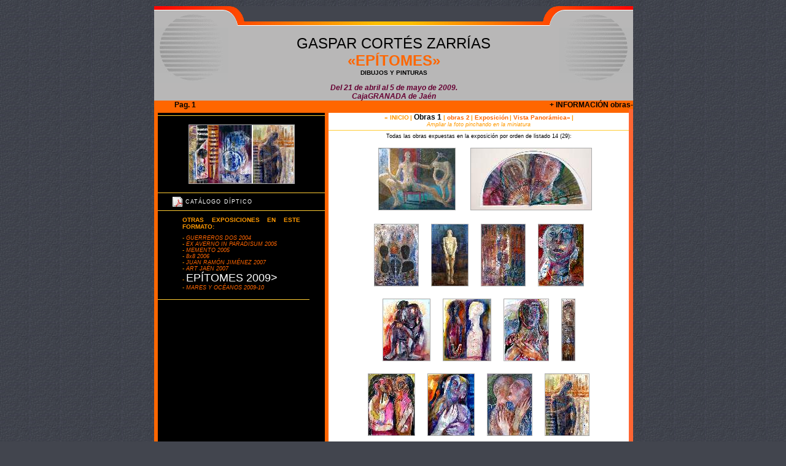

--- FILE ---
content_type: text/html
request_url: http://www.gczarrias.com/ultimaexpo/2009.epitomes/epitomes.htm
body_size: 16142
content:
<!DOCTYPE HTML PUBLIC "-//W3C//DTD HTML 4.01 Transitional//EN" "http://www.w3.org/TR/html4/loose.dtd">
<html lang="es">
<head>

<title>EXPOSICION EPITOMES CAJA GRANADA ABRIL MAYO DE 2009 / PAGINA 1 GASPAR CORTES ZARRIAS</title>
<meta name="title" content="Gaspar Cortés Zarrías, artista contemporáneo de Jaén. Pintura expresionista, Jaén, venta de obras de arte online, exposiciones del autor, fotos personales de su trayectoria artística, contenido de la web en inglés. Tecnicas mixtas, abanicos artisticos, dibujos, grabado, fotografía, diseño digital, diseño web. Portal de arte en Jaén con diversas secciones, noticias, artistas de Jaén, artistas invitados, favoritos, imágenes del ayer, foro de arte en Jaén">
<meta content="text/html; charset=utf-8" http-equiv="Content-Type">
<meta name="Keywords" content="gaspar, cortes, zarrias, arte, jaen, artista, plastico, andaluz, pinturas, dibujos, grabados, diseño web">
<meta name="author" content="Gaspar Cortés Zarrías">
<meta name="identifier-url" content="http://www.gczarrias.com">
<meta name="rating" content="General">
<meta name="robots" content="index,follow">
<meta name="ROBOTS" content="all">
<meta name="Revisit" content="5 days">
<meta name="copyright" content="© Gaspar Cortes Zarrias">
<meta name="Reply-to" content="arte arroba gczarrias punto com">
<meta name="creation_Date" content="09/30/2000">
<link rel="shortcut icon" href="http://www.gczarrias.com/gaspar2.ico">
<link rel="meta" href="http://www.gczarrias.com/labels.rdf" type="application/rdf xml" title="ICRA labels" />
<link rel="shortcut icon" href="http://www.gczarrias.com/gaspar2.ico" />
<link rel="stylesheet" href="css/lightbox.css" type="text/css" media="screen" />
<link rel="stylesheet" href="css/style.css" type="text/css" media="screen" />

<script type="text/javascript" src="js/prototype.lite.js"></script>
<script type="text/javascript" src="js/moo.fx.js"></script>
<script type="text/javascript" src="js/litebox-1.0.js"></script>
<script src="js/prototype.js" type="text/javascript"></script>
<script src="js/scriptaculous.js?load=effects" type="text/javascript"></script>
<script src="js/lightbox++.js" type="text/javascript"></script>

<style type="text/css">
body {
	background-color: #42454E;
	background-image: url(../../obras/f91.jpg);
	margin-left: 2px;
	margin-top: 10px;
	color: #F93;
}

a:link {
	text-decoration: none;
	color: #F60;
}
A:visited {
	text-decoration: none;
	color: #F90;
}
A:active {
	text-decoration: none;
	color: #FFF;
}
A:hover{
	text-decoration: none;
	color: #FF6633;
}

.Estilo1 {
	font-size: 24px;
	font-family: Verdana, Arial, Helvetica, sans-serif;
	color: #000000;
	font-style: normal;
	font-weight: normal;
}

.Estilo2 {
	font-size: 24px;
	font-family: Verdana, Arial, Helvetica, sans-serif;
	color: #FF6600;
	font-style: normal;
	font-weight: bold;
}
.Estilo3 {
	font-family: Verdana, Arial, Helvetica, sans-serif;
	font-size: 12px;
	color: #660033;
	font-style: italic;
	font-weight: bold;
}


.Estilo4 {
	font-size: 12px;
	font-family: Verdana, Arial, Helvetica, sans-serif;
	font-style: normal;
	line-height: normal;
	color: #000000;
	font-weight: bold;
}

.Estilo5 {
	font-size: 10px;
	font-family: Verdana, Arial, Helvetica, sans-serif;
	font-style: normal;
	line-height: normal;
	color: #FF9900;
	font-weight: bold;
}

.Estilo5a {
	font-size: 10px;
	font-family: Verdana, Arial, Helvetica, sans-serif;
	font-style: normal;
	line-height: normal;
	color: #000000;
	font-weight: bold;
}

.Estilo6 {
	font-size: 9px;
	font-family: Verdana, Arial, Helvetica, sans-serif;
	font-style: normal;
	line-height: normal;
	color: #FF9900;
	font-weight: normal;
}

.Estilo7 {
	font-size: 9px;
	font-family: Verdana, Arial, Helvetica, sans-serif;
	font-style: normal;
	line-height: normal;
	color: #000000;
}

.Estilo7a {
    font-family: Verdana, Arial, Helvetica, sans-serif;
	font-size: 18px;
	color: #FFFFFF;
}

.Estilo8 {
	font-size: 9px;
	font-family: Verdana, Arial, Helvetica, sans-serif;
	font-style: italic;
	line-height: normal;
	color: #FF9900;
	font-weight: normal;
}
.tituloexpo {
	font-size: 9px;
	font-family: Verdana, Arial, Helvetica, sans-serif;
	font-style: normal;
	line-height: normal;
	font-weight: bold;
	color: #FFFF00;
}

.subtitulo {
	font-size: 9px;
	font-family: Verdana, Arial, Helvetica, sans-serif;
	font-style: normal;
	line-height: normal;
	font-weight: normal;
	color: #FFFFFF;
}

p {
	text-indent: 20px;
	letter-spacing: 1px;
	word-spacing: 1px;
}

body,td,th {
	font-size: 0.8em;
	color: #FFF;
}
</style>

</head>
<body onLoad="initLightbox()">
<table align="center" width="780" border="0" cellspacing="0" cellpadding="0">
    <tr>
      <td><table border="0" cellspacing="0" cellpadding="0" bgcolor="#42454E">
        <tr>
          <td><img src="archivos/toptab.gif" width="154" height="25" border="0"></td>
          <td width="472"><table width="472" border="0" cellspacing="0" cellpadding="0">
            <tr>
              <td height="5"></td>
            </tr>
            <tr>
              <td height="20" ></td>
            </tr>
          </table></td>
          <td><img src="archivos/toptab1.gif" width="154" height="25" border="0"></td>
        </tr>
      </table></td>
    </tr>
    <tr>
      <td>
      <table width="780" border="0" cellspacing="0" cellpadding="0"><tr>
      <td><img src="archivos/topbar.gif" width="388" height="10" border="0" /></td>
          <td><img src="archivos/comodin.gif" width="8" height="10" /></td>
          <td><img src="archivos/topbar1.gif" width="384" height="10" /></td>
        </tr>
      </table></td>
    </tr>
    <tr>
      <td>
      <table border="0" cellpadding="0" cellspacing="0" bgcolor="#b8b7b7">
  <tr> 
    <td width="121"><img src="archivos/esferaabajo1.jpg" width="121" height="91" border="0"></td>
    <td width="538"><div align="center">
    <span class="Estilo1">GASPAR CORT&Eacute;S ZARR&Iacute;AS</span><br />
    <span class="Estilo2">&laquo;EP&Iacute;TOMES&raquo;</span><br /><span class="Estilo5a">DIBUJOS
          Y PINTURAS</span><br />
    </div></td>
    <td width="121"><img 
      src="archivos/esferaabajo2.jpg" width="121" height="91" border=0 /></td>
  </tr>
</table></td>
    </tr>
     <tr>
      <td bgcolor="#b8b7b7"><div align="center"><span class="Estilo3">
    Del 21 de abril al 5 de mayo de 2009.<br>
    CajaGRANADA de Ja&eacute;n</span></div></td>
    </tr>
    <tr>
      <td bgcolor="#b8b7b7"><div align="center"></div></td>
    </tr>
    <tr>
      <td bgcolor="#FF6600"><table width="780" border="0" cellspacing="0" cellpadding="0">
        <tr>
          <td width="100"><div align="center" class="Estilo4">Pag. 1</div></td>
          <td width="680"><div align="right" class="Estilo4">+ INFORMACI&Oacute;N
          obras-</div></td>
        </tr>
      </table></td>
    </tr>
    <tr>
      <td><table width="780" border="0" align="center" cellpadding="0" cellspacing="0" bgcolor="#b8b7b7">
        <tr>
          <td height="6" width="6" bgcolor="#FF6600"></td>
          <td width="272" height="6" bgcolor="#FF6600"></td>
          <td width="6" height="6" bgcolor="#FF6600"></td>
          <td width="489" height="6" bgcolor="#FF6600"></td>
          <td width="6" height="6" bgcolor="#FF6633"></td>
        </tr>
        <tr>
          <td width="6" bgcolor="#FF6600"></td>
          <td width="272" valign="top" bgcolor="#000000">
    <hr align="center" width="100%" size="1" color="#FFCC33" />
             <div align="center"><a href="images/image-15.jpg" rel="lightbox[example]" title="CARTEL DE EPÍTOMES"><img src="images/thumb-15.jpg" alt="obras de epitomes" height="95" hspace="10" vspace="10" border="2" class="bordered" /></a>
             </div>
            <hr align="center" width="270" size="1" color="#FFCC33" />
<p class="tituloexpo"><a href="pdf/CATALOGO.pdf" target="_blank"><img src="archivos/pdf.gif" width="16" height="16" border="0" align="absmiddle" /> <span class="subtitulo">CAT&Aacute;LOGO
      D&Iacute;PTICO<br />
  </span></a></p>
  
    <hr align="left" width="270" size="1" color="#FFCC33" />
    <blockquote>
     <span class="Estilo5">OTRAS EXPOSICIONES EN ESTE FORMATO:</span>
     <p></p>
        <span class="Estilo8">-<a href="../2004.iumengibar/iu.htm" target="_self"> GUERREROS
          DOS 2004</a><br />
          -<a href="../2005.ex-averno-cajagranada/obras1.htm" target="_self"> EX
            AVERNO IN PARADISUM 2005</a><br />
          -<a href="../2005.memento/memento.htm" target="_self"> MEMENTO 2005</a><br />
          -<a href="../2006-7.8x8sevilla-jrjimenez/1.htm"> 8x8 2006</a> <br /> 
          -<a href="../2006-7.8x8sevilla-jrjimenez/jrjimenenez.htm"> JUAN RAM&Oacute;N
          JIM&Eacute;NEZ 2007</a> <br />
          -<a href="../2007.feriadeartecontemporaneo/1.htm"> ART JA&Eacute;N
            2007</a><br />
          - </span><span class="Estilo7a">EP&Iacute;TOMES 2009&gt;</span>
          <span class="Estilo8">
           <br /> - <a href="../2009.mar_y_oceanos/mar-oceanos1.htm">MARES
              Y OC&Eacute;ANOS 2009-10</a></span><br />
      </p>
    </blockquote><hr align="left" width="90%" size="1" color="#FFCC33" /></td>
          <td width="6" bgcolor="#FF6600">&nbsp;</td>
          <td width="489" valign="top" bgcolor="#FFFFFF"><div align="center"><a href="../../curricul/biografia.htm" target="_top"><span class="Estilo5">&laquo;  INICIO</span> </a><span class="Estilo5">|
                </span><span class="Estilo4">Obras 1</span><span class="Estilo5"> |</span><a href="epitomes2.htm"  class="Estilo5"> obras
                2</a> <span class="Estilo5">| </span><a href="epitomes3.htm"  class="Estilo5">Exposici&oacute;n</a> <span class="Estilo5">|</span><a href="epitomes4.htm"  class="Estilo5"> Vista
                Panor&aacute;mica&raquo;</a> <span class="Estilo5">|</span>
                <br />
            <span class="Estilo8">Ampliar la foto pinchando en la miniatura</span></div>
           
        
            
   
                <div align="left"></div>
                <hr align="left" width="100%" size="1" color="#FFCC33" />
                <div align="center"><span class="Estilo7">Todas las obras expuestas
                  en la exposici&oacute;n
                  por orden de listado 14 (29):</span><br />
                </div>
            <div align="center">
                <p><a href="images/image-1.jpg" rel="lightbox[example]" title="PUÑALADA TRAPERA: Óleo s/ madera, 50 x 60 cm. 1986-2008"><img src="images/thumb-1.jpg" alt="PUÑALADA TRAPERA" height="100" hspace="10" vspace="10" border="3" class="bordered" /></a> <a href="images/image-2.jpg" rel="lightbox[example]" title="ABANICO RESTAURADO: Técnica mixta sobre abanico,
2002-2008"><img src="images/thumb-2.jpg" alt="ABANICO RESTAURADO" width="196" height="100" hspace="10" vspace="10" border="3" class="bordered"/></a>
<br />
                  <a href="images/image-3.jpg" rel="lightbox[example]" title="LOS SIGNOS DEL INTERIOR: Collage, polvo de mármol, radiografías y óleo s/ madera, 90 x 65 cm. 2006"><img src="images/thumb-3.jpg" alt="SIGNOS DEL INTERIOR" width="71" height="100" hspace="10" vspace="10" border="3" class="bordered" /></a><a href="images/image-4.jpg" rel="lightbox[example]" title="BUSCANDO UN ÁNGEL: Collage, polvo de m&aacute;rmol, radiograf&iacute;as y &oacute;leo s/ madera, 188 x 110 cm. 2007"><img src="images/thumb-4.jpg" alt="BUSCANDO UN &Aacute;NGEL" width="59" height="100" hspace="10" vspace="10" border="3" class="bordered" /></a><a href="images/image-5.jpg" rel="lightbox[example]" title="BODEGÓN VERTICAL: Collage, polvo de m&aacute;rmol, radiograf&iacute;as y &oacute;leo s/ madera 90 x 65 cm. 2006"><img src="images/thumb-5.jpg" alt="BODEG&Oacute;N VERTICAL" width="71" height="100" hspace="10" vspace="10" border="3" class="bordered" /></a><a href="images/image-6.jpg" rel="lightbox[example]" title="CABEZA Y SÍMBOLOS: Acuarela, tinta y pastel s/ papel. 31,5 x 23 cm. 2008"><img src="images/thumb-6.jpg" alt="cabeza y s&iacute;mbolos" width="73" height="100" hspace="10" vspace="10" border="3" class="bordered" /></a>
                    <br />
                      <a href="images/image-7.jpg" rel="lightbox[example]" title="DESCANSO: Acuarela, tinta y pastel s/ papel. 30 x 24 cm. 2008"><img src="images/thumb-7.jpg" alt="DESCANSO" width="76" height="100" hspace="10" vspace="10" border="3" class="bordered" /></a><a href="images/image-8.jpg" rel="lightbox[example]" title="FIGURAS Y ESCULTURAS: Acuarela, tinta y pastel s/ papel. 30 x 24 cm. 2008"><img src="images/thumb-8.jpg" alt="FIGURAS Y ESCULTURAS" width="77" height="100" hspace="10" vspace="10" border="3" class="bordered" /></a><a href="images/image-9.jpg" rel="lightbox[example]" title="FIGURA Y DOS GATOS: Acuarela, tinta y pastel s/ papel. 31,5 x 23 cm. 2008"><img src="images/thumb-9.jpg" alt="FIGURA Y DOS GATOS" width="72" height="100" hspace="10" vspace="10" border="3" class="bordered" /></a><a href="images/image-10.jpg" rel="lightbox[example]" title="FIGURA: Polvo de mármol, pigmentos y óleo s/ madera. 85 x 19 cm. 2008 "><img src="images/thumb-10.jpg" alt="FIGURA" width="21" height="100" hspace="10" vspace="10" border="3" class="bordered" /><br />
                  </a><a href="images/image-11.jpg" rel="lightbox[example]" title="FURIOSOS: Acuarela, tinta y pastel s/ papel. 30 x 24 cm. 2008"><img src="images/thumb-11.jpg" alt="FURIOSOS" width="75" height="100" hspace="10" vspace="10" border="3" class="bordered" /></a><a href="images/image-12.jpg" rel="lightbox[example]" title="PÉSAME: Acuarela, tinta y pastel s/ papel. 30 x 24 cm. 2008"><img src="images/thumb-12.jpg" alt="M&Iacute;STICO" width="75" height="100" hspace="10" vspace="10" border="3" class="bordered" /></a><a href="images/image-13.jpg" rel="lightbox[example]" title="FIGURA Y DOS GATOS: Acuarela, tinta y pastel s/ papel. 31,5 x 23 cm. 2008"><img src="images/thumb-13.jpg" alt="P&Eacute;SAME" width="72" height="100" hspace="10" vspace="10" border="3" class="bordered" /></a><a href="images/image-14.jpg" rel="lightbox[example]" title="POSE: Collage, polvo de m&aacute;rmol, radiograf&iacute;as y &oacute;leo s/ madera 90 x 65 cm. 2006"><img src="images/thumb-14.jpg" alt="POSE" width="71" height="100" hspace="10" vspace="10" border="3" class="bordered" /></a></p>
                <hr align="left" width="100%" size="1" color="#FFCC33" />
                <span class="Estilo5">&laquo; |</span> <a href="../../curricul/biografia.htm" target="_top" class="Estilo5a">PRINCIPAL</a> <span class="Estilo5">| </span><a href="epitomes2.htm" class="Estilo5a">SIGUIENTE</a> <span class="Estilo5">| &raquo;
                </span><br />
                <br />
            </div></td>

<td width="6" bgcolor="#FF6633">&nbsp;</td>
        </tr>
        <tr>
          <td height="6" width="6" bgcolor="#FF6600"></td>
          <td width="272" height="6" bgcolor="#FF6600"></td>
          <td width="6" height="6" bgcolor="#FF6600"></td>
          <td width="489" height="6" bgcolor="#FF6600"></td>
          <td width="6" height="6" bgcolor="#FF6633"></td>
        </tr>
        
      </table></td>
    </tr>
    <tr>
      <td><div align="right"><span class="Estilo8">Ampliar la foto pinchando en la miniatura</span></div></td>
    </tr>
    <tr>
      <td>&nbsp;</td>
    </tr>
</table>
<div align="center"><span class="Estilo6"><img src="../../puzzle/barra-naranja.png" width="780" height="9" /></span>
  
</div>
<p align="center" class="Estilo6"><a href="http://www.gczarrias.com" target="_blank">Est&aacute;s
     en CORT&Eacute;S ZARR&Iacute;AS: www.gczarrias.com</a><br />
  Todos los derechos reservados 2013 &copy; Gaspar Cort&eacute;s Zarr&iacute;as</p>
 <div align="center"><a href="javascript:history.go(-1)"><span class="Estilo5">&lt;&lt;&lt; ATR&Aacute;S</span></a> </div>



</body>
</html>


--- FILE ---
content_type: text/css
request_url: http://www.gczarrias.com/ultimaexpo/2009.epitomes/css/style.css
body_size: 708
content:
html, body { height:100%; }
body {
font-family:Verdana,arial,Tahoma;
font-size:.8em; 
color:#222;
margin:0;
padding:0;
background:#000000;
text-align:justify;
}
a { color:#557FFF; }
a:hover { text-decoration:none; }
p, li { margin:2px; color:#555; padding:2px}
ul { padding-left:1em; }
img { border: none; }
.bordered { border:1px solid #aaa; }
h1 { text-align:right; margin:2px; color:#000; font-family:Georgia,Arial,Tahoma; font-size: 3em;}
h3, h5 { margin-bottom:4px; }
textarea { background:#000; color:#333; border:1px solid #aaa; }
#content { width:700px; background:#000; margin-left:auto; margin-right:auto; padding:8px; border-left:10px solid #ccc; border-right:10px solid #000; }

--- FILE ---
content_type: application/javascript
request_url: http://www.gczarrias.com/ultimaexpo/2009.epitomes/js/lightbox++.js
body_size: 27457
content:
/*
	Lightbox++ v1.0.1 (Initial Release)
	Modification by Justin Lyric - http://www.codefidelity.com
	Wednesday, July 4th, 2007 (Happy 4th!)
	
	For installation instructions and script updates, please visit:
	http://www.codefidelity.com/blog/?page_id=7
	
	Original Lightbox Script by Lokesh Dhakar
	http://www.huddletogether.com/projects/lightbox2/
	
	Still licensed under the Creative Commons Attribution 2.5 License - http://creativecommons.org/licenses/by/2.5/
	
	This script allows you to use the same Lightbox functionality that you're used to as well as 
	embed Flash movies.  

*/

/*

	Table of Contents
	-----------------
	Configuration
	Global Variables

	Extending Built-in Objects	
	- Object.extend(Element)
	- Array.prototype.removeDuplicates()
	- Array.prototype.empty()

	Lightbox Class Declaration
	- initialize()
	- updateElementList()
	- start()
	- changeElement()
	- resizeElementContainer()
	- showElement()
	- updateDetails()
	- updateNav()
	- enableKeyboardNav()
	- disableKeyboardNav()
	- keyboardAction()
	- preloadNeighborImages()
	- end()
	
	Miscellaneous Functions
	- getPageScroll()
	- getPageSize()
	- getKey()
	- listenKey()
	- showSelectBoxes()
	- hideSelectBoxes()
	- pause()
	- initLightbox()
	
	Function Calls
	- addLoadEvent(initLightbox)
	
*/


//
//	Configuration
//
var fileLoadingImage = "images/loading.gif";				// Loading image		
var fileBottomNavCloseImage = "images/closelabel.png";		// Close image
var fallbackOverlayImage = "images/overlay.png";			// Fallback overlay used with browsers that have opacity problems
var overlayOpacity = 0.8;									// Controls transparency of shadow overlay
var animate = true;											// Toggles resizing animations
var resizeSpeed = 7;										// Controls the speed of the image resizing animations (1=slowest and 10=fastest)
var borderSize = 10;										// If you adjust the padding in the CSS, you will need to update this variable

//
//	Global Variables
//
var elementArray = new Array;
var activeElement;
var userAgent = navigator.userAgent.toLowerCase();

if(animate == true){
	overlayDuration = 0.2;	
	if(resizeSpeed > 10){ resizeSpeed = 10;}
	if(resizeSpeed < 1){ resizeSpeed = 1;}
	resizeDuration = (11 - resizeSpeed) * 0.15;
} else { 
	overlayDuration = 0;
	resizeDuration = 0;
}

//
//	Additional methods for Element added by SU, Couloir
//	- Further additions by Lokesh Dhakar (huddletogether.com)
//
Object.extend(Element, {
	getWidth: function(element) {
	   	element = $(element);
	   	return element.offsetWidth; 
	},
	setWidth: function(element,w) {
	   	element = $(element);
    	element.style.width = w +"px";
	},
	setHeight: function(element,h) {
   		element = $(element);
    	element.style.height = h +"px";
	},
	setTop: function(element,t) {
	   	element = $(element);
    	element.style.top = t +"px";
	},
	setLeft: function(element,l) {
	   	element = $(element);
    	element.style.left = l +"px";
	},
	setSrc: function(element,src) {
    	element = $(element);
    	element.src = src; 
	},
	setHref: function(element,href) {
    	element = $(element);
    	element.href = href; 
	},
	setInnerHTML: function(element,content) {
		element = $(element);
		element.innerHTML = content;
	}
});

//
//	Extending built-in Array object
//	- array.removeDuplicates()
//	- array.empty()
//
Array.prototype.removeDuplicates = function () {
    for(i = 0; i < this.length; i++){
        for(j = this.length-1; j>i; j--){        
            if(this[i][0] == this[j][0]){
                this.splice(j,1);
            }
        }
    }
}

Array.prototype.empty = function () {
	for(i = 0; i <= this.length; i++){
		this.shift();
	}
}

//
//	Lightbox Class Declaration
//	- initialize()
//	- start()
//	- changeElement()
//	- resizeElementContainer()
//	- showElement()
//	- updateDetails()
//	- updateNav()
//	- enableKeyboardNav()
//	- disableKeyboardNav()
//	- keyboardNavAction()
//	- preloadNeighborImages()
//	- end()
//
//	Structuring of code inspired by Scott Upton (http://www.uptonic.com/)
//
var Lightbox = Class.create();

Lightbox.prototype = {
	
	// initialize()
	// Constructor runs on completion of the DOM loading. Calls updateElementList and then
	// the function inserts html at the bottom of the page which is used to display the shadow 
	// overlay and the image container.
	//
	initialize: function() {	
		
		this.updateElementList();

		// Code inserts html at the bottom of the page that looks similar to this:
		//
		//	<div id="overlay"></div>
		//	<div id="lightbox">
		//		<div id="outerImageContainer">
		//			<div id="imageContainer">
		//				<div id="lightboxcontent">
		//					<img id="lightboxmage">
		//					<div id="lightboxswf">
		//					</div>
		//				</div>
		//				<div style="" id="hoverNav">
		//					<a href="#" id="prevLink"></a>
		//					<a href="#" id="nextLink"></a>
		//				</div>
		//				<div id="loading">
		//					<a href="#" id="loadingLink">
		//						<img src="images/loading.gif">
		//					</a>
		//				</div>
		//			</div>
		//		</div>
		//		<div id="imageDataContainer">
		//			<div id="imageData">
		//				<div id="imageDetails">
		//					<span id="caption"></span>
		//					<span id="numberDisplay"></span>
		//				</div>
		//				<div id="bottomNav">
		//					<a href="#" id="bottomNavClose">
		//						<img src="images/close.gif">
		//					</a>
		//				</div>
		//			</div>
		//		</div>
		//	</div>


		var objBody = document.getElementsByTagName("body").item(0);
		
		var objOverlay = document.createElement("div");
		objOverlay.setAttribute('id','overlay');
		
		// The mozilla flavors on the mac, specifically Firefox and Camino have difficulties displaying flash over anything with dynamically generated opacity.
		// Here we're using the fallBackOverlayImage to alleviate this problem.    This is a semi-transparent png which is included with the script.
		if (userAgent.indexOf('mac') != -1 && userAgent.indexOf('firefox')!=-1 || userAgent.indexOf('camino')!=-1) {
			objOverlay.style.backgroundImage = 'url('+fallbackOverlayImage+')';
			objOverlay.style.backgroundRepeat = 'repeat';
		}else{
			objOverlay.style.backgroundColor = '#000000';
		}
		objOverlay.style.display = 'none';
		objOverlay.onclick = function() { myLightbox.end(); }
		objBody.appendChild(objOverlay);
		
		var objLightbox = document.createElement("div");
		objLightbox.setAttribute('id','lightbox');
		objLightbox.style.display = 'none';
		objLightbox.onclick = function(e) {
			if (!e) var e = window.event;
			var clickObj = Event.element(e).id;
			if ( clickObj == 'lightbox') {
				myLightbox.end();
			}
		};
		objBody.appendChild(objLightbox);
			
		var objOuterImageContainer = document.createElement("div");
		objOuterImageContainer.setAttribute('id','outerImageContainer');
		objLightbox.appendChild(objOuterImageContainer);

		// When Lightbox starts it will resize itself from 250 by 250 to the current image dimension.
		// If animations are turned off, it will be hidden as to prevent a flicker of a
		// white 250 by 250 box.
		if(animate){
			Element.setWidth('outerImageContainer', 250);
			Element.setHeight('outerImageContainer', 250);			
		} else {
			Element.setWidth('outerImageContainer', 1);
			Element.setHeight('outerImageContainer', 1);			
		}

		var objImageContainer = document.createElement("div");
		objImageContainer.setAttribute('id','imageContainer');
		objOuterImageContainer.appendChild(objImageContainer);
		
		var objContent = document.createElement("div");
		objContent.setAttribute('id','lightboxcontent');
		objImageContainer.appendChild(objContent);
	
		var objLightboxImage = document.createElement("img");
		objLightboxImage.setAttribute('id','lightboximage');
		objLightboxImage.style.display = 'none';
		objContent.appendChild(objLightboxImage);
		
		objLightboxSwf = document.createElement("div");
		objLightboxSwf.setAttribute('id','lightboxswf');
		objLightboxSwf.style.position = 'relative';
		objLightboxSwf.style.zIndex = 101; // Safari
		objLightboxSwf.style.display = 'none';
		objContent.appendChild(objLightboxSwf);
		
		var objHoverNav = document.createElement("div");
		objHoverNav.setAttribute('id','hoverNav');
		objImageContainer.appendChild(objHoverNav);
	
		var objPrevLink = document.createElement("a");
		objPrevLink.setAttribute('id','prevLink');
		objPrevLink.setAttribute('href','#');
		objHoverNav.appendChild(objPrevLink);
		
		var objNextLink = document.createElement("a");
		objNextLink.setAttribute('id','nextLink');
		objNextLink.setAttribute('href','#');
		objHoverNav.appendChild(objNextLink);
	
		var objLoading = document.createElement("div");
		objLoading.setAttribute('id','loading');
		objImageContainer.appendChild(objLoading);
	
		var objLoadingLink = document.createElement("a");
		objLoadingLink.setAttribute('id','loadingLink');
		objLoadingLink.setAttribute('href','#');
		objLoadingLink.onclick = function() { myLightbox.end(); return false; }
		objLoading.appendChild(objLoadingLink);
	
		var objLoadingImage = document.createElement("img");
		objLoadingImage.setAttribute('src', fileLoadingImage);
		objLoadingLink.appendChild(objLoadingImage);

		var objImageDataContainer = document.createElement("div");
		objImageDataContainer.setAttribute('id','imageDataContainer');
		objLightbox.appendChild(objImageDataContainer);

		var objImageData = document.createElement("div");
		objImageData.setAttribute('id','imageData');
		objImageDataContainer.appendChild(objImageData);
	
		var objImageDetails = document.createElement("div");
		objImageDetails.setAttribute('id','imageDetails');
		objImageData.appendChild(objImageDetails);
	
		var objCaption = document.createElement("span");
		objCaption.setAttribute('id','caption');
		objImageDetails.appendChild(objCaption);
	
		var objNumberDisplay = document.createElement("span");
		objNumberDisplay.setAttribute('id','numberDisplay');
		objImageDetails.appendChild(objNumberDisplay);
		
		var objBottomNav = document.createElement("div");
		objBottomNav.setAttribute('id','bottomNav');
		objImageData.appendChild(objBottomNav);
	
		var objBottomNavCloseLink = document.createElement("a");
		objBottomNavCloseLink.setAttribute('id','bottomNavClose');
		objBottomNavCloseLink.setAttribute('href','#');
		objBottomNavCloseLink.onclick = function() { myLightbox.end(); return false; }
		objBottomNav.appendChild(objBottomNavCloseLink);
	
		var objBottomNavCloseImage = document.createElement("img");
		objBottomNavCloseImage.setAttribute('src', fileBottomNavCloseImage);
		objBottomNavCloseLink.appendChild(objBottomNavCloseImage);
	},


	//
	// updateElementList()
	// Loops through anchor tags looking for 'lightbox' references and applies onclick
	// events to appropriate links. You can rerun after dynamically adding images w/ajax.
	//
	updateElementList: function() {	
		if (!document.getElementsByTagName){ return; }
		var anchors = document.getElementsByTagName('a');
		var areas = document.getElementsByTagName('area');

		// Loop through all anchor tags...
		for (var i=0; i<anchors.length; i++){
			var anchor = anchors[i];
			
			var relAttribute = String(anchor.getAttribute('rel'));
			
			// Use the string.match() method to catch 'lightbox' references in the rel attribute
			if (anchor.getAttribute('href') && (relAttribute.toLowerCase().match('lightbox'))){
				anchor.onclick = function () {myLightbox.start(this); return false;}
			}
		}

		// Loop through all area tags...
		// ToDo: Combine anchor & area tag loops
		for (var i=0; i< areas.length; i++){
			var area = areas[i];
			
			var relAttribute = String(area.getAttribute('rel'));
			
			// Use the string.match() method to catch 'lightbox' references in the rel attribute...
			if (area.getAttribute('href') && (relAttribute.toLowerCase().match('lightbox'))){
				area.onclick = function () {myLightbox.start(this); return false;}
			}
		}
	},
	
	
	//
	//	start()
	//	Display overlay and lightbox. If element is part of a set, add siblings to elementArray.
	//
	start: function(elementLink) {	

		hideSelectBoxes();		
		
		// stretch overlay to fill page and fade in
		var arrayPageSize = getPageSize();
		Element.setWidth('overlay', arrayPageSize[0]);
		Element.setHeight('overlay', arrayPageSize[1]);
		
		// Again, if the user is on a Mac and has a Mozilla flavor browser, we can't use dynamically generated opacity or you will experience problems with the Flash movies.
		if (userAgent.indexOf('mac') != -1 && userAgent.indexOf('firefox')!=-1 || userAgent.indexOf('camino')!=-1) {
			Element.show('overlay');
		}else{ // Non-Mac, carry on as usual.
			new Effect.Appear('overlay', { duration: overlayDuration, from: 0.0, to: overlayOpacity });
		}

		elementArray = [];
		elementNum = 0;		

		if (!document.getElementsByTagName){ return; }
		var anchors = document.getElementsByTagName(elementLink.tagName);
		
				
		// If the image or SWF is not a part of the set...
		if((elementLink.getAttribute('rel') == 'lightbox')){
			// Add single image or SWF to elementArray
			if(elementLink.getAttribute('href').endsWith('swf')) { // SWF
				elementArray.push(new Array(elementLink.getAttribute('href'), elementLink.getAttribute('title'), elementLink.getAttribute('width'), elementLink.getAttribute('height')));
			} else { // Image
				elementArray.push(new Array(elementLink.getAttribute('href'), elementLink.getAttribute('title')));
			}				
		} else {
		// Image or SWF is not part of a set...
				
			// Loop through anchors, find other images/SWF's in the set, and add them to elementArray
			for (var i=0; i<anchors.length; i++){
				var anchor = anchors[i];
				if (anchor.getAttribute('href') && (anchor.getAttribute('rel') == elementLink.getAttribute('rel'))){
					if(anchor.getAttribute('href').endsWith('swf')) { // SWF
						elementArray.push(new Array(anchor.getAttribute('href'), anchor.getAttribute('title'), anchor.getAttribute('width'), anchor.getAttribute('height')));
					} else {
						elementArray.push(new Array(anchor.getAttribute('href'), anchor.getAttribute('title')));
					}
				}
			}
			elementArray.removeDuplicates();
			while(elementArray[elementNum][0] != elementLink.getAttribute('href')) { elementNum++;}
		}

		// Calculate top and left offset for the lightbox 
		var arrayPageScroll = getPageScroll();
		var lightboxTop = arrayPageScroll[1] + (arrayPageSize[3] / 10);
		var lightboxLeft = arrayPageScroll[0];
		Element.setTop('lightbox', lightboxTop);
		Element.setLeft('lightbox', lightboxLeft);
		
		Element.show('lightbox');
		
		this.changeElement(elementNum);
	},

	//
	//	changeElement()
	//	Hide most elements and preload image in preparation for resizing the element container.
	//
	changeElement: function(elementNum) {	
		
		activeElement = elementNum;	// Update global var

		// Hide elements during transition
		if(animate){ Element.show('loading');}
		Element.hide('lightboximage');
		Element.hide('lightboxswf');
		Element.hide('hoverNav');
		Element.hide('prevLink');
		Element.hide('nextLink');
		Element.hide('imageDataContainer');
		Element.hide('numberDisplay');		
		
		if (elementArray[activeElement][0].endsWith('swf')){ // SWF
			// No preloading needed here, if a preloader is needed for the Flash movie, it should be built into said Flash movie.
			myLightbox.resizeElementContainer(parseInt(elementArray[activeElement][2]), parseInt(elementArray[activeElement][3]))
		}else{
		
			imgPreloader = new Image();
		
			// Once image is preloaded, resize image container
			imgPreloader.onload=function(){
				Element.setSrc('lightboximage', elementArray[activeElement][0]);
				myLightbox.resizeElementContainer(imgPreloader.width, imgPreloader.height);
			
				imgPreloader.onload=function(){};	//	Clear onLoad, IE behaves irratically with animated gifs otherwise 
			}
			imgPreloader.src = elementArray[activeElement][0];
		}
	},

	//
	//	resizeElementContainer()
	//
	resizeElementContainer: function(elementWidth, elementHeight) {

		// Get current width and height
		this.widthCurrent = Element.getWidth('outerImageContainer');
		this.heightCurrent = Element.getHeight('outerImageContainer');

		// Get new width and height
		var widthNew = (elementWidth  + (borderSize * 2));
		var heightNew = (elementHeight  + (borderSize * 2));

		// Scalars based on change from old to new
		this.xScale = ( widthNew / this.widthCurrent) * 100;
		this.yScale = ( heightNew / this.heightCurrent) * 100;

		// Calculate size difference between new and old image, and resize if necessary
		wDiff = this.widthCurrent - widthNew;
		hDiff = this.heightCurrent - heightNew;

		if(!( hDiff == 0)){ new Effect.Scale('outerImageContainer', this.yScale, {scaleX: false, duration: resizeDuration, queue: 'front'}); }
		if(!( wDiff == 0)){ new Effect.Scale('outerImageContainer', this.xScale, {scaleY: false, delay: resizeDuration, duration: resizeDuration}); }

		// If new and old image/SWF are same size and no scaling transition is necessary, 
		// Do a quick pause to prevent image flicker.
		if((hDiff == 0) && (wDiff == 0)){
			if (navigator.appVersion.indexOf("MSIE")!=-1){ pause(250); } else { pause(100);} 
		}

		Element.setHeight('prevLink', elementHeight);
		Element.setHeight('nextLink', elementHeight);
		Element.setWidth('imageDataContainer', widthNew);
		
		this.showElement();
	},
	
	//
	//	showElement()
	//	Display image or SWF and begin preloading neighbors (if image).
	//
	showElement: function(){
		Element.hide('loading');
		
		if(elementArray[activeElement][0].endsWith('swf')) { // SWF
			// Since the activeElement is a SWF, hide the image element.
			$('lightboximage').style.display = 'none';
			// Setup the proper object and embed tags in the SWF div.  The following is a basic set of object and embed tags, edit as you see fit.
			var obj = $('lightboxswf');
			obj.innerHTML = "<object classid=\"clsid:D27CDB6E-AE6D-11cf-96B8-444553540000\" codebase=\"http://download.macromedia.com/pub/shockwave/cabs/flash/swflash.cab#version=7,0,19,0\" width=\""+elementArray[activeElement][2]+"\" height=\""+elementArray[activeElement][3]+"\">" +
				"<param name=\"movie\" value=\""+elementArray[activeElement][0]+"\"/>" +
				"<param name=\"quality\" value=\"high\" />" +
				"<param name=\"allowscriptaccess\" value=\"always\" />" +
				"<param name=\"wmode\" value=\"transparent\" />" +
				"<embed wmode=\"transparent\" allowscriptaccess=\"always\" src=\""+elementArray[activeElement][0]+"\" quality=\"high\" pluginspage=\"http://www.macromedia.com/go/getflashplayer\" type=\"application/x-shockwave-flash\" width=\""+elementArray[activeElement][2]+"\" height=\""+elementArray[activeElement][3]+"\">" +
				"</embed>" +
				"</object>";
			new Effect.Appear('lightboxswf', {  duration: resizeDuration, queue: 'end', from: 0.0, to: 100, afterFinish: function(){ myLightbox.updateDetails(); } });
		} else { // Image
			// Since the activeElement is an image, hide the SWF element.
			$('lightboxswf').style.display = 'none';
			new Effect.Appear('lightboximage', { duration: resizeDuration, queue: 'end', afterFinish: function(){ myLightbox.updateDetails(); } });
			this.preloadNeighborImages();
		}
	},

	//
	//	updateDetails()
	//	Display caption, image/SWF number, and bottom nav.
	//
	updateDetails: function() {
		// if caption is not null
		if(elementArray[activeElement][1]){
			Element.show('caption');
			Element.setInnerHTML( 'caption', elementArray[activeElement][1]);
		}
		
		// if image/SWF is part of set display 'Image/Movie x of x' 
		if(elementArray.length > 1){
			Element.show('numberDisplay');
			if(elementArray[activeElement][0].endsWith('swf')) { // SWF
				Element.setInnerHTML( 'numberDisplay', "Movie " + eval(activeElement + 1) + " of " + elementArray.length);
			}else{ // Image
				Element.setInnerHTML( 'numberDisplay', "Image " + eval(activeElement + 1) + " of " + elementArray.length);			
			}
		}

		new Effect.Parallel(
			[ new Effect.SlideDown( 'imageDataContainer', { sync: true, duration: resizeDuration, from: 0.0, to: 1.0 }), 
			  new Effect.Appear('imageDataContainer', { sync: true, duration: resizeDuration }) ], 
			{ duration: resizeDuration, afterFinish: function() {
				// Update overlay size and update nav
				var arrayPageSize = getPageSize();
				Element.setHeight('overlay', arrayPageSize[1]);
				myLightbox.updateNav();
				}
			} 
		);
	},

	//
	//	updateNav()
	//	Display appropriate previous and next hover navigation.
	//
	updateNav: function() {

		Element.show('hoverNav');				

		// If not first image in set, display prev image button
		if(activeElement != 0){
			Element.show('prevLink');
			document.getElementById('prevLink').onclick = function() {
				myLightbox.changeElement(activeElement - 1); return false;
			}
		}

		// If not last image in set, display next image button
		if(activeElement != (elementArray.length - 1)){
			Element.show('nextLink');
			document.getElementById('nextLink').onclick = function() {
				myLightbox.changeElement(activeElement + 1); return false;
			}
		}
		
		this.enableKeyboardNav();
	},

	//
	//	enableKeyboardNav()
	//
	enableKeyboardNav: function() {
		document.onkeydown = this.keyboardAction; 
	},

	//
	//	disableKeyboardNav()
	//
	disableKeyboardNav: function() {
		document.onkeydown = '';
	},

	//
	//	keyboardAction()
	//
	keyboardAction: function(e) {
		if (e == null) { // ie
			keycode = event.keyCode;
			escapeKey = 27;
		} else { // Mozilla
			keycode = e.keyCode;
			escapeKey = e.DOM_VK_ESCAPE;
		}

		key = String.fromCharCode(keycode).toLowerCase();
		
		if((key == 'x') || (key == 'o') || (key == 'c') || (keycode == escapeKey)){	// Close lightbox
			myLightbox.end();
		} else if((key == 'p') || (keycode == 37)){	// Display previous image/SWF
			if(activeImage != 0){
				myLightbox.disableKeyboardNav();
				myLightbox.changeElement(activeElement - 1);
			}
		} else if((key == 'n') || (keycode == 39)){	// Display next image/SWF
			if(activeElement != (elementArray.length - 1)){
				myLightbox.disableKeyboardNav();
				myLightbox.changeElement(activeElement + 1);
			}
		}

	},

	//
	//	preloadNeighborImages()
	//	Preload previous and next images.
	//
	preloadNeighborImages: function(){

		if((elementArray.length - 1) > activeElement){
			preloadNextImage = new Image();
			preloadNextImage.src = elementArray[activeElement + 1][0];
		}
		if(activeElement > 0){
			preloadPrevImage = new Image();
			preloadPrevImage.src = elementArray[activeElement - 1][0];
		}
	
	},

	//
	//	end()
	//
	end: function() {
		this.disableKeyboardNav();
		var obj = $('lightboxswf');
		obj.innerHTML = "";
		Element.hide('lightbox');
		new Effect.Fade('overlay', { duration: overlayDuration});
		showSelectBoxes();
	}
}

//
// getPageScroll()
// Returns array with x,y page scroll values.
// Core code from - quirksmode.com
//
function getPageScroll(){

	var xScroll, yScroll;

	if (self.pageYOffset) {
		yScroll = self.pageYOffset;
		xScroll = self.pageXOffset;
	} else if (document.documentElement && document.documentElement.scrollTop){	 // Explorer 6 Strict
		yScroll = document.documentElement.scrollTop;
		xScroll = document.documentElement.scrollLeft;
	} else if (document.body) {// all other Explorers
		yScroll = document.body.scrollTop;
		xScroll = document.body.scrollLeft;	
	}

	arrayPageScroll = new Array(xScroll,yScroll) 
	return arrayPageScroll;
}

//
// getPageSize()
// Returns array with page width, height and window width, height
// Core code from - quirksmode.com
// Edit for Firefox by pHaez
//
function getPageSize(){
	
	var xScroll, yScroll;
	
	if (window.innerHeight && window.scrollMaxY) {	
		xScroll = window.innerWidth + window.scrollMaxX;
		yScroll = window.innerHeight + window.scrollMaxY;
	} else if (document.body.scrollHeight > document.body.offsetHeight){ // all but Explorer Mac
		xScroll = document.body.scrollWidth;
		yScroll = document.body.scrollHeight;
	} else { // Explorer Mac...would also work in Explorer 6 Strict, Mozilla and Safari
		xScroll = document.body.offsetWidth;
		yScroll = document.body.offsetHeight;
	}
	
	var windowWidth, windowHeight;
	
//	console.log(self.innerWidth);
//	console.log(document.documentElement.clientWidth);

	if (self.innerHeight) {	// all except Explorer
		if(document.documentElement.clientWidth){
			windowWidth = document.documentElement.clientWidth; 
		} else {
			windowWidth = self.innerWidth;
		}
		windowHeight = self.innerHeight;
	} else if (document.documentElement && document.documentElement.clientHeight) { // Explorer 6 Strict Mode
		windowWidth = document.documentElement.clientWidth;
		windowHeight = document.documentElement.clientHeight;
	} else if (document.body) { // other Explorers
		windowWidth = document.body.clientWidth;
		windowHeight = document.body.clientHeight;
	}	
	
	// For small pages with total height less then height of the viewport
	if(yScroll < windowHeight){
		pageHeight = windowHeight;
	} else { 
		pageHeight = yScroll;
	}

//	console.log("xScroll " + xScroll)
//	console.log("windowWidth " + windowWidth)

	// For small pages with total width less then width of the viewport
	if(xScroll < windowWidth){	
		pageWidth = xScroll;		
	} else {
		pageWidth = windowWidth;
	}
//	console.log("pageWidth " + pageWidth)

	arrayPageSize = new Array(pageWidth,pageHeight,windowWidth,windowHeight) 
	return arrayPageSize;
}

//
// getKey(key)
// Gets keycode. If 'x' is pressed then it hides the lightbox.
//
function getKey(e){
	if (e == null) { // ie
		keycode = event.keyCode;
	} else { // mozilla
		keycode = e.which;
	}
	key = String.fromCharCode(keycode).toLowerCase();
	
	if(key == 'x'){
	}
}

// -----------------------------------------------------------------------------------

//
// listenKey()
//
function listenKey () {	document.onkeypress = getKey; }
	
// ---------------------------------------------------

function showSelectBoxes(){
	var selects = document.getElementsByTagName("select");
	for (i = 0; i != selects.length; i++) {
		selects[i].style.visibility = "visible";
	}
}

// ---------------------------------------------------

function hideSelectBoxes(){
	var selects = document.getElementsByTagName("select");
	for (i = 0; i != selects.length; i++) {
		selects[i].style.visibility = "hidden";
	}
}

//
// pause(numberMillis)
// Pauses code execution for specified time. Uses busy code, not good.
// Help from Ran Bar-On [ran2103@gmail.com]
//

function pause(ms){
	var date = new Date();
	curDate = null;
	do{var curDate = new Date();}
	while( curDate - date < ms);
}
/*
function pause(numberMillis) {
	var curently = new Date().getTime() + sender;
	while (new Date().getTime();	
}
*/
// ---------------------------------------------------



function initLightbox() { myLightbox = new Lightbox(); }
Event.observe(window, 'load', initLightbox, false);